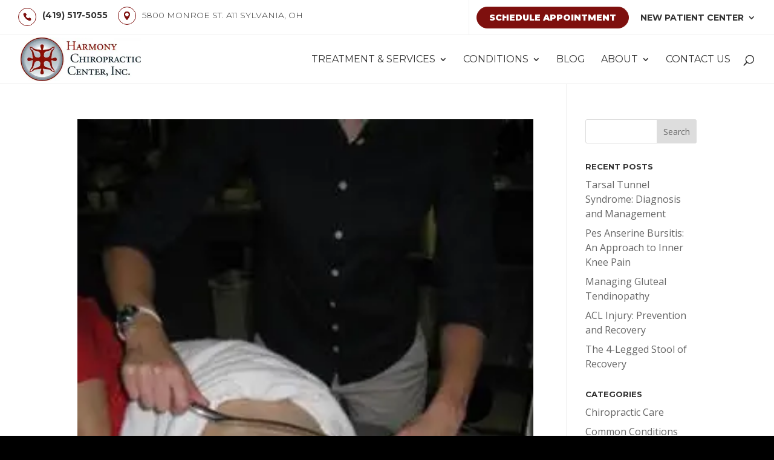

--- FILE ---
content_type: text/css; charset=utf-8
request_url: https://harmonychiro.com/wp-content/plugins/divi-header-address-awb/style.css?ver=1.0.0
body_size: 19
content:
#et-info-address:empty::before,
#et-info-email:empty::before,
#et-info-phone:empty::before {display:none}

#et-info-address::before,
et-info-email::before,
#et-info-phone::before {vertical-align:middle}

#et-info-address {
  line-height: 1em;
  position: relative;
}

#et-info-address::before {
  text-shadow: 0 0;
  font-family: ETmodules!important;
  font-weight: 400;
  font-style: normal;
  font-variant: normal;
  -webkit-font-smoothing: antialiased;
  -moz-osx-font-smoothing: grayscale;
  line-height: 1;
  text-transform: none;
  speak: none;
  top: 2px;
  margin-right: 2px;
  content: "\e081";
  vertical-align: middle;
}

--- FILE ---
content_type: text/css; charset=utf-8
request_url: https://harmonychiro.com/wp-content/themes/divi-child/style.css?ver=4.27.5
body_size: 3231
content:
/*
 Theme Name:   HarmonyChiro.com
 Description:  A custom Divi child theme built by Green Tree Media.
 Author:       Green Tree Media, LLC
 Author URI:   http://greentreemediallc.com
 Template:     Divi
 Version:      1.0.0
 License:      GNU General Public License v2 or later
 License URI:  http://www.gnu.org/licenses/gpl-2.0.html
 Tags: responsive-layout, one-column, two-columns, three-columns, four-columns, left-sidebar, right-sidebar, custom-background, custom-colors, featured-images, full-width-template, post-formats, rtl-language-support, theme-options, threaded-comments, translation-ready
 Text Domain:  divi-child-theme
*/

/* ---------- PALETTE ----------------------------

blue: 3498db
green: 2ecc71
orange: e67e22
purple: 9b59b6
red: e74c3c
maroon: 7e100e
yellow: f1c40f

slider gradient: rgba(14,36,61,0.87) rgba(52,152,219,0.37) 44 deg

*/

/* ---------- HEADER ----------------------------- */
#main-header {
    border-bottom: 1px solid #eee;
    box-shadow:none;
}

#top-header {border-bottom: 1px solid #f0f0f0}
#et-secondary-menu {
    border-left: 1px solid #f0f0f0;
    padding-left: 1%}

#top-header .container {
    padding-top: 0;
    padding-bottom:0;
}

#et-info,
#et-secondary-menu {
    padding-top: 0.75em !important;
    padding-bottom: 0.75em !important;
}

#et-info {
    font-weight: 300;
    padding-top: 1.25em !important;
}

#et-secondary-menu > ul > li a {padding-bottom:0}
#et-secondary-menu > ul > li a:hover{opacity:1}

#et-info-email:empty::before,
#et-info-phone:empty::before {display:none}

#et-info span::before {
    border: 1px solid;
    border-color: #7e100e;
    border-radius: 50%;
    color: #7e100e;
    margin-right: 10px;
    padding: 7px;
}

@media (max-width: 767px) {
    #et-info span {
        display:block;
        text-align:left;
        line-height: 1.3em;
        margin-bottom: 10px;
    }

    #et-info span::before {padding: 0;border:none}
}

.header_cta > a {
    background-color: #7e100e;
    border: 1px solid;
    border-color: #7e100e;
    border-radius: 50px;
    color: #fefefe !important;
    font-weight: 900 !important;
    padding: 10px 20px !important;
    transition: all ease 0.3s;
}

.header_cta > a::before {
    content: '';
    display: inline-block;
    font-size: inherit;
    line-height: 1em;
    vertical-align: middle;
}

.header_cta--appointment > a::before{content:''}

/* The dropdown menu arrow */
.header_cta > a::after {
	top: 11px !important;
	right: 4px !important;
}

.header_cta > ul {
	border-radius: 5px;
	margin-top:1px;
}

.et-pb-contact-message:not(:empty) {
    padding: 10px 5%;
    border: 1px solid;
    border-color: #2ecc71;
    border-radius: 5px;
    color: #2ecc71;
}

#et-secondary-nav li li {padding: 0 !important}

#top-menu li li {
    padding: 0;
    width: 100%;
}

#top-menu li li a {
    display: block;
    padding: 6px 20px;
    line-height: 1.4em;
	width: 100%;
}

.nav ul li a:hover {
    opacity: 1;
	background-color: rgba(0,0,0,.06);
}

/* ---------- COLLAPSABLE MOBILE SUBMENUS -------- */
ul#mobile_menu .menu-item-has-children > a,
.et_pb_section--with-menu .et_mobile_menu .menu-item-has-children > a {
  background-color: transparent;
  position: relative;
}

ul#mobile_menu .menu-item-has-children > a::after,
.et_pb_section--with-menu .et_mobile_menu .menu-item-has-children > a::after {
  font-family: 'ETmodules';
  text-align: center;
  speak: none;
  font-weight: 600;
  font-variant: normal;
  text-transform: none;
  -webkit-font-smoothing: antialiased;
  position: absolute;
  font-size: 18px;
  content: '\4c';
  top: 11px;
  right: 13px;
}

ul#mobile_menu .menu-item-has-children.visible > a::after,
.et_pb_section--with-menu .et_mobile_menu .menu-item-has-children.visible > a::after {
  content: '\4d';
}

ul#mobile_menu ul.sub-menu,
.et_pb_section--with-menu .et_mobile_menu ul.sub-menu,
.et-db #et-boc .et-l .et_pb_menu .et_mobile_menu li ul.sub-menu {
  display: none !important;
  visibility: hidden !important;
  transition: all 1.5s ease-in-out;
}

ul#mobile_menu li.visible > ul.sub-menu,
.et_pb_section--with-menu .et_mobile_menu li.visible > ul.sub-menu,
.et-db #et-boc .et-l .et_pb_section--with-menu .et_mobile_menu li.visible > ul.sub-menu,
.et-db #et-boc .et-l .et_pb_fullwidth_menu .et_mobile_menu li.visible > ul.sub-menu,
.et-db #et-boc .et-l .et_pb_menu .et_mobile_menu li.visible > ul.sub-menu {
  display: block !important;
  visibility: visible !important;
}

/* ---------- BLOG ------------------------------- */
.btc_blog_archive_list_sidebar .et_pb_post .entry-featured-image-url {
    position: relative;
    margin-bottom: 0;
    max-width: 20%;
    float: left;
    margin-right: 5%;
}

.btc_blog_archive_list_sidebar .entry-title,
.btc_blog_archive_list_sidebar .post-meta {
	max-width: 75%;
    position: relative;
    float: left;
}

.btc_blog_archive_list_sidebar .et_pb_row {margin-bottom:0;}

/* ---------- LISTS ------------------------------ */
.btc_custom_list ul {
	padding-left:40px;
    position:relative;}

.btc_custom_list ul li {
	list-style:none;
	margin-bottom:10px;
	position:relative;}

.btc_custom_list ul li::before {
    content: '';
    display: inline-block;
    font-family: 'Font Awesome 5 Free';
    font-size: 1.3em;
    line-height: 1em;
	left: -35px;
    top: 5px;
	position: absolute;
    margin-right: 10px;
    vertical-align: middle;
}

.btc_custom_list--check ul li::before {
	color: #555;
    content: '\f46c';
	font-weight: bold;
}

.btc_custom_list--true ul li::before {
    color: #2ecc71;
    content: '\f058';
}
.btc_custom_list--false ul li::before {
    color: #7e100e;
    content: '\f057';
}

.btc_custom_list ul ul {margin-top:10px}
.btc_custom_list ul li li::before {content: '\f105'}

.btc_custom_list--green {color: #2ecc71}
.btc_custom_list--red {color: #7e100e}

.blog_post_other_posts_archive .et_pb_post {
	margin-bottom:20px !important;
	padding-bottom: 0 !important;
}

/* ---------- TESTIMONIAL ------------------------ */
.btc_testimonial_slider .et_pb_slides .et_pb_slider_container_inner {vertical-align:top}
.btc_testimonial_slider .et-pb-arrow-next,
.btc_testimonial_slider .et-pb-arrow-prev {top:11.5%}

/* ---------- FOOTER ----------------------------- */
#footer-info {
    width:100%;
    text-align:center;}

div#footer-widgets div.footer-widget ul.menu li {padding-left:0 !important;}
div#footer-widgets div.footer-widget ul.menu li::before {display:none;}

.btc_hours {
    padding-bottom: 5px;
    position:relative;
}
.btc_hours::before {
    border-bottom: 2px solid #7e100e;
    color: #fff;
    display: inline-block;
    font-family: 'Montserrat',Helvetica,Arial,Lucida,sans-serif;
    font-size: 12px;
    font-weight: 900;
    margin-bottom: 10px;
    position: absolute;
    bottom: 0;
    left: 0;
    text-align: right;
    text-transform: uppercase;
    width: 38px;
}

.btc_hours .et_pb_text_inner {
    border-bottom: 1px dashed rgba(255,255,255,0.10);
    margin-left:45px;
    padding-bottom: 5px;
}

.btc_hours--mon::before {content:'Mon'}
.btc_hours--tue::before {content:'Tue'}
.btc_hours--wed::before {content:'Wed'}
.btc_hours--thu::before {content:'Thu'}
.btc_hours--fri::before {content:'Fri'}
.btc_hours--sat::before {content:'Sat'}
.btc_hours--sun::before {content:'Sun'}

.btc_hours--highlight .et_pb_text_inner {
    background-color: rgba(0,0,0,0.2);
    border-bottom: none;
    border-radius: 3px;
    border: 1px solid #7e100e;
    padding: 10px 3%;
}

.btc_hours--highlight .et_pb_text_inner::after {
    background-color: #7e100e;
    border-radius: 0 0 0 5px;
    color: #fff;
    content: 'Today';
    font-family: 'Montserrat',Helvetica,Arial,Lucida,sans-serif;
    font-size: 10px;
    font-weight: 900;
    padding: 1px 3px;
    position: absolute;
    top: 0;
    right: 0;
    text-transform: uppercase;
}

.btc_footer_contact {position: relative}
.btc_footer_contact::before {
    color: #7e100e;
    display: inline-block;
    font-family: 'ETmodules';
    font-size: 14px;
    margin-right: 10px;
    vertical-align: middle;
}
.btc_footer_contact a {color: #fff !important}
.btc_footer_contact .et_pb_text_inner {display:inline-block}
.btc_footer_contact--phone::before {content:'\e090'}

.et-social-yelp {left:-4px} /* Fix spacing error. */
.et-social-yelp a.icon {background-color: #af0606}
.et-social-yelp a.icon::before {
    content:'\f1e9';
    font-family: 'Font Awesome 5 Brands' !important;
}

/* Make map 100% height. */
.footer_map_hcc .et_pb_code_inner {
	position: absolute;
	width: 100%;
	height: 100%;
}

/* ---------- FLOATING BUTTON ------------------- */
.gtm_fcb {
    z-index: 9999999;
    position: fixed;
    right: 20px;
    bottom: 20px;
    display: flex;
    align-items: center;
    flex-direction: row;
    -webkit-transform: translateX(100%);
            transform: translateX(100%);
    transition: 0.2s ease;
    -webkit-font-smoothing: antialiased;
    -moz-osx-font-smoothing: grayscale;
  }
  .gtm_fcb::before {
    content: "";
    position: absolute;
    display: block;
    top: 50%;
    left: -58px;
    width: 58px;
    height: 48px;
    -webkit-transform: translateY(-50%);
            transform: translateY(-50%);
  }
  .gtm_fcb:hover {
    -webkit-transform: translateX(0%);
            transform: translateX(0%);
  }
  .gtm_fcb:hover .gtm_fcb__meta {
    opacity: 1;
  }
  .gtm_fcb__thumbnail {
    position: absolute;
    top: 50%;
    left: -58px;
    background-color: #7e100e;
    border: 1px solid rgba(255,255,255,0.5);
    width: 48px;
    height: 48px;
    border-radius: 50%;
    box-shadow: 0 0 50px 5px rgba(0,0,0,0.2);
    padding: 4px;
    box-sizing: border-box;
    -webkit-transform: translateY(-50%);
            transform: translateY(-50%);
    overflow: hidden;
    cursor: pointer;
  }
  .gtm_fcb__icon {
    border-radius: 50%;
    color: #fff;
    display: block;
    position: relative;
    top: 15%;
    text-align: center;
    transform: translateY(-15%);
    width: 100%;
  }
  .gtm_fcb__icon::before {
      content: '';
      display: block;
      font-family:'Font Awesome 5 Free';
      font-size: 32px;
  }
  .gtm_fcb__icon--bell::before {content:'\f0f3'}

  .gtm_fcb__meta {
    background-color: #7e100e;
    border-radius: 3px;
    opacity: 0;
    padding: 4px 10px;
    transition: 0.2s ease;
  }
  .gtm_fcb__meta h4,
  .gtm_fcb__meta p {
    color: #fefefe;
    margin: 0;
    padding: 0;
  }
  .gtm_fcb__meta h2 {
    color: #fff;
    font-size: 14px;
    font-weight: 600;
  }
  .gtm_fcb__meta p {
    font-size: 12px;
    font-weight: 400;
  }
  .gtm_fcb__meta a {
    color: inherit;
    font-weight: 400;
    text-decoration: none;
  }

/* ---------- ANIMATIONS ------------------------ */
.btc_animation {}

.btc_animation--heartbeat:not(:hover) {
	-webkit-animation: heartbeat 3s ease-in-out infinite both;
	        animation: heartbeat 3s ease-in-out infinite both;
}

.btc_animation--shake_top:not(:hover) {
	-webkit-animation: shake-top 0.8s cubic-bezier(0.455, 0.030, 0.515, 0.955) infinite both;
	        animation: shake-top 0.8s cubic-bezier(0.455, 0.030, 0.515, 0.955) infinite both;
}

/**
 * ----------------------------------------
 * animation heartbeat
 * ----------------------------------------
 */
 @-webkit-keyframes heartbeat {
    from {
      -webkit-transform: scale(1);
              transform: scale(1);
      -webkit-transform-origin: center center;
              transform-origin: center center;
      -webkit-animation-timing-function: ease-out;
              animation-timing-function: ease-out;
    }
    10% {
      -webkit-transform: scale(0.96);
              transform: scale(0.96);
      -webkit-animation-timing-function: ease-in;
              animation-timing-function: ease-in;
    }
    17% {
      -webkit-transform: scale(0.98);
              transform: scale(0.98);
      -webkit-animation-timing-function: ease-out;
              animation-timing-function: ease-out;
    }
    33% {
      -webkit-transform: scale(0.96);
              transform: scale(0.96);
      -webkit-animation-timing-function: ease-in;
              animation-timing-function: ease-in;
    }
    45% {
      -webkit-transform: scale(1);
              transform: scale(1);
      -webkit-animation-timing-function: ease-out;
              animation-timing-function: ease-out;
    }
  }
  @keyframes heartbeat {
    from {
      -webkit-transform: scale(1);
              transform: scale(1);
      -webkit-transform-origin: center center;
              transform-origin: center center;
      -webkit-animation-timing-function: ease-out;
              animation-timing-function: ease-out;
    }
    10% {
      -webkit-transform: scale(0.91);
              transform: scale(0.91);
      -webkit-animation-timing-function: ease-in;
              animation-timing-function: ease-in;
    }
    17% {
      -webkit-transform: scale(0.98);
              transform: scale(0.98);
      -webkit-animation-timing-function: ease-out;
              animation-timing-function: ease-out;
    }
    33% {
      -webkit-transform: scale(0.87);
              transform: scale(0.87);
      -webkit-animation-timing-function: ease-in;
              animation-timing-function: ease-in;
    }
    45% {
      -webkit-transform: scale(1);
              transform: scale(1);
      -webkit-animation-timing-function: ease-out;
              animation-timing-function: ease-out;
    }
  }

/**
 * ----------------------------------------
 * animation shake-top
 * ----------------------------------------
 */
@-webkit-keyframes shake-top {
    0%,
    100% {
      -webkit-transform: rotate(0deg);
              transform: rotate(0deg);
      -webkit-transform-origin: 50% 0;
              transform-origin: 50% 0;
    }
    10% {
      -webkit-transform: rotate(2deg);
              transform: rotate(2deg);
    }
    20%,
    40%,
    60% {
      -webkit-transform: rotate(-4deg);
              transform: rotate(-4deg);
    }
    30%,
    50%,
    70% {
      -webkit-transform: rotate(4deg);
              transform: rotate(4deg);
    }
    80% {
      -webkit-transform: rotate(-2deg);
              transform: rotate(-2deg);
    }
    90% {
      -webkit-transform: rotate(2deg);
              transform: rotate(2deg);
    }
  }
  @keyframes shake-top {
    0%,
    100% {
      -webkit-transform: rotate(0deg);
              transform: rotate(0deg);
      -webkit-transform-origin: 50% 0;
              transform-origin: 50% 0;
    }
    10% {
      -webkit-transform: rotate(2deg);
              transform: rotate(2deg);
    }
    20%,
    40%,
    60% {
      -webkit-transform: rotate(-4deg);
              transform: rotate(-4deg);
    }
    30%,
    50%,
    70% {
      -webkit-transform: rotate(4deg);
              transform: rotate(4deg);
    }
    80% {
      -webkit-transform: rotate(-2deg);
              transform: rotate(-2deg);
    }
    90% {
      -webkit-transform: rotate(2deg);
              transform: rotate(2deg);
    }
  }
  
    
/* ---------- GLOBAL ---------------------------- */
.scrolloff {pointer-events: none;}
#page-container { overflow:hidden; }
.et_pb_text .et_pb_text_inner a {
	border-bottom: 1px dotted #7e100e;
	padding-bottom: 1px;
	transition: all ease .3s;
}

.et_pb_text .et_pb_text_inner a:hover {
	border-bottom: 1px solid #7e100e;
}


--- FILE ---
content_type: text/javascript; charset=utf-8
request_url: https://harmonychiro.com/wp-content/themes/divi-child/assets/js/script.js?ver=1.0.1
body_size: 213
content:
jQuery(document).ready(function($){
			
  function setup_collapsible_submenus_gtm() {
    let $menu = $('ul#mobile_menu'),
    top_level_link = 'ul#mobile_menu .menu-item-has-children > a';
	   
    $menu.find('a').each(function() {
      $(this).off('click');
      if ( $(this).is(top_level_link) ) {
        $(this).attr('href', '#');
      }
      if ( ! $(this).siblings('.sub-menu').length ) {
        $(this).on('click', function(event) {
          $(this).parents('.mobile_nav').trigger('click');
        });
      } else {
        $(this).on('click', function(event) {
          event.preventDefault();
          $(this).parent().toggleClass('visible');
        });
      }
    });
  }
	
	function maybe_combine_menus_gtm()
	{
      let $primaryMenu   = document.querySelector("#primaryMenu ul.et_mobile_menu");
      let $secondaryMenu = document.querySelectorAll("#secondaryMenu ul.et_mobile_menu > li");
		
	  if( ! $primaryMenu || ! $secondaryMenu ) return;
		
      for (let i = 0; i <= $secondaryMenu.length - 1; i++) {
        $primaryMenu.appendChild( $secondaryMenu[i] );
      }
	}
  
	  maybe_combine_menus_gtm();
    setup_collapsible_submenus_gtm();
});